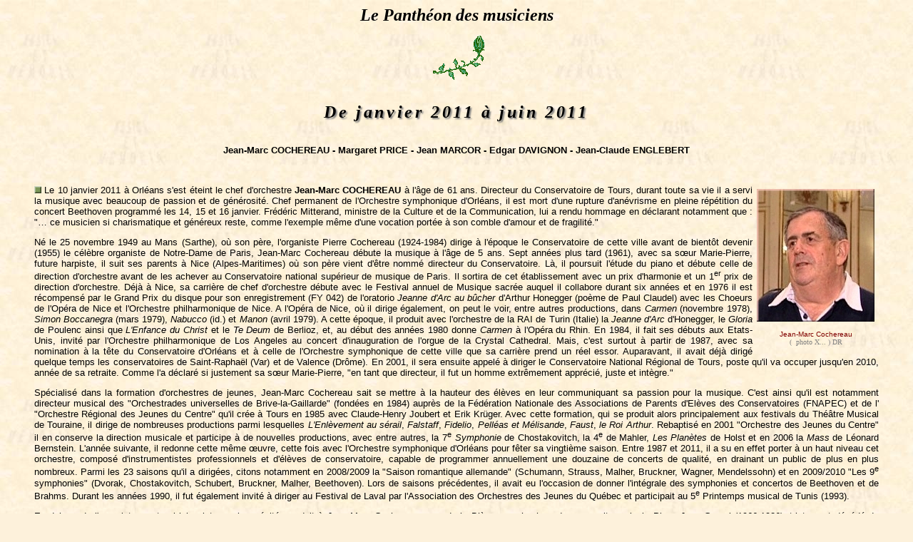

--- FILE ---
content_type: text/html
request_url: http://musimem.com/obi-0111-0611.htm
body_size: 19804
content:
<!DOCTYPE HTML PUBLIC "-//W3C//DTD HTML 4.0 Transitional//EN">
<HTML lang="fr">
<!-- FreeFind New Date="June 10 2012" -->
<html>
<head>
<meta content="text/html; charset=windows-1252" http-equiv="content-type">
	<title>Obituaires de janvier 2011 à juin 2011</title>
<META NAME="description" CONTENT="Musica et Memoria - Notices nécrologiques d'Edgar Davignon, Jean Marcor, Jean-Marc Cochereau, Margaret Price, Jean Claude Englebert  ...">
<META NAME="keywords" CONTENT="Cochereau,Marcor,Davignon,Price,Englebert">
<HTTP-EQUIV="Content-Language" CONTENT="fr">
<META NAME="robots" CONTENT="index">
<META NAME="REVISIT-AFTER" CONTENT="30 days">
<META NAME="author" CONTENT="Denis Havard de la Montagne">
<META NAME="Owner" CONTENT="Denis Havard de la Montagne">

 
<style type="text/css">
h4 {
  font-family: "Georgia,'Times New Roman',Times,serif";
  font-size: x-large;
  text-align: center;
  font-style: italic;
  text-shadow: 2px 2px 2px gray;
  letter-spacing: 0.15em;
}
</style>

 



</head>

<body BGCOLOR="#FDF1DB" background="fond-gen.jpg" bgproperties="fixed">
<font face=Arial size="2" color="black">
<BLOCKQUOTE>
<div align="center"><FONT FACE="Georgia,'Times New Roman',Times,serif" SIZE="5"><B><I>Le Panthéon des musiciens</I></B><p></FONT>
<IMG SRC="images/rose.gif" WIDTH="95" HEIGHT="64" BORDER="0" ALT="">
<p>

<h4>De janvier 2011 à juin 2011</h4><p>
<B>Jean-Marc COCHEREAU - Margaret PRICE - Jean MARCOR - Edgar DAVIGNON - Jean-Claude ENGLEBERT</B><BR>
<P>&nbsp;</P>
</DIV>
<A NAME="cochereau"></A>
<table width="177" align="right" cellspacing="0" cellpadding="6" border="0" >
<tr>
    <td Align="center"><CENTER><img src="images/Cochereau_Jean_Marc.jpg" alt="Jean-Marc Cochereau" width="165" height="186" border="0"></CENTER></td></tr>
<tr>    
    <td align="center"><font face=Arial size="1" color="#800000">Jean-Marc Cochereau<br></font><FONT FACE="'Times New Roman',Times,serif" SIZE="1" COLOR="Gray">(&nbsp; photo X...&nbsp;) DR<BR></FONT></td>
</tr>
</table>
<P ALIGN="JUSTIFY"><IMG SRC="puce1.gif" WIDTH="10" HEIGHT="10" BORDER="0" ALT=""> Le 10 janvier 2011 à Orléans s'est éteint le chef d'orchestre <B>Jean-Marc COCHEREAU</B> à l'âge de 61 ans. Directeur du Conservatoire de Tours, durant toute sa vie il a servi la musique avec beaucoup de passion et de générosité. Chef permanent de l'Orchestre symphonique d'Orléans, il est mort d'une rupture d'anévrisme en pleine répétition du concert Beethoven programmé les 14, 15 et 16 janvier. Frédéric Mitterand, ministre de la Culture et de la Communication, lui a rendu hommage en déclarant notamment que : "… ce musicien si charismatique et généreux reste, comme l'exemple même d'une vocation portée à son comble d'amour et de fragilité."</P>

<P ALIGN="JUSTIFY">Né le 25 novembre 1949 au Mans (Sarthe), où son père, l'organiste Pierre Cochereau (1924-1984) dirige à l'époque le Conservatoire de cette ville avant de bientôt devenir (1955) le célèbre organiste de Notre-Dame de Paris, Jean-Marc Cochereau débute la musique à l'âge de 5 ans. Sept années plus tard (1961), avec sa sœur Marie-Pierre, future harpiste, il suit ses parents à Nice (Alpes-Maritimes) où son père vient d'être nommé directeur du Conservatoire. Là, il poursuit l'étude du piano et débute celle de direction d'orchestre avant de les achever au Conservatoire national supérieur de musique de Paris. Il sortira de cet établissement avec un prix d'harmonie et un 1<SUP>er</SUP> prix de direction d'orchestre. Déjà à Nice, sa carrière de chef d'orchestre débute avec le Festival annuel de Musique sacrée auquel il collabore durant six années et en 1976 il est récompensé par le Grand Prix du disque pour son enregistrement (FY 042) de l'oratorio <I>Jeanne d'Arc au bûcher</I> d'Arthur Honegger (poème de Paul Claudel) avec les Choeurs de l'Opéra de Nice et l'Orchestre philharmonique de Nice. A l'Opéra de Nice, où il dirige également, on peut le voir, entre autres productions, dans <I>Carmen</I> (novembre 1978), <I>Simon Boccanegra</I> (mars 1979), <I>Nabucco</I> (id.) et <I>Manon</I> (avril 1979). A cette époque, il produit avec l'orchestre de la RAI de Turin (Italie) la <I>Jeanne d'Arc</I> d'Honegger, le <I>Gloria</I> de Poulenc ainsi que <I>L'Enfance du Christ </I>et le <I>Te Deum </I>de Berlioz, et, au début des années 1980 donne <I>Carmen</I> à l'Opéra du Rhin. En 1984, il fait ses débuts aux Etats-Unis, invité par l'Orchestre philharmonique de Los Angeles au concert d'inauguration de l'orgue de la Crystal Cathedral. Mais, c'est surtout à partir de 1987, avec sa nomination à la tête du Conservatoire d'Orléans et à celle de l'Orchestre symphonique de cette ville que sa carrière prend un réel essor. Auparavant, il avait déjà dirigé quelque temps les conservatoires de Saint-Raphaël (Var) et de Valence (Drôme). En 2001, il sera ensuite appelé à diriger le Conservatoire National Régional de Tours, poste qu'il va occuper jusqu'en 2010, année de sa retraite. Comme l'a déclaré si justement sa sœur Marie-Pierre, "en tant que directeur, il fut un homme extrêmement apprécié, juste et intègre."</P>

<P ALIGN="JUSTIFY">Spécialisé dans la formation d'orchestres de jeunes, Jean-Marc Cochereau sait se mettre à la hauteur des élèves en leur communiquant sa passion pour la musique. C'est ainsi qu'il est notamment directeur musical des "Orchestrades universelles de Brive-la-Gaillarde" (fondées en 1984) auprès de la Fédération Nationale des Associations de Parents d'Elèves des Conservatoires (FNAPEC) et de l' "Orchestre Régional des Jeunes du Centre" qu'il crée à Tours en 1985 avec Claude-Henry Joubert et Erik Krüger. Avec cette formation, qui se produit alors principalement aux festivals du Théâtre Musical de Touraine, il dirige de nombreuses productions parmi lesquelles <I>L'Enlèvement au sérail</I>, <I>Falstaff</I>, <I>Fidelio</I>, <I>Pelléas et Mélisande</I>, <I>Faust</I>,<I> le Roi Arthur</I>. Rebaptisé en 2001 "Orchestre des Jeunes du Centre" il en conserve la direction musicale et participe à de nouvelles productions, avec entre autres, la 7<SUP>e</SUP> <I>Symphonie</I> de Chostakovitch, la 4<SUP>e</SUP> de Mahler, <I>Les Planètes </I>de Holst et en 2006 la <I>Mass</I> de Léonard Bernstein. L'année suivante, il redonne cette même œuvre, cette fois avec l'Orchestre symphonique d'Orléans pour fêter sa vingtième saison. Entre 1987 et 2011, il a su en effet porter à un haut niveau cet orchestre, composé d'instrumentistes professionnels et d'élèves de conservatoire, capable de programmer annuellement une douzaine de concerts de qualité, en drainant un public de plus en plus nombreux. Parmi les 23 saisons qu'il a dirigées, citons notamment en 2008/2009 la "Saison romantique allemande" (Schumann, Strauss, Malher, Bruckner, Wagner, Mendelssohn) et en 2009/2010 "Les 9<SUP>e</SUP> symphonies" (Dvorak, Chostakovitch, Schubert, Bruckner, Malher, Beethoven). Lors de saisons précédentes, il avait eu l'occasion de donner l'intégrale des symphonies et concertos de Beethoven et de Brahms. Durant les années 1990, il fut également invité à diriger au Festival de Laval par l'Association des Orchestres des Jeunes du Québec et participait au 5<SUP>e</SUP> Printemps musical de Tunis (1993).</P>

<P ALIGN="JUSTIFY">En dehors de l'enregistrement qui lui valut un prix, précité, on doit à Jean-Marc Cochereau ceux de la <I>Pièce symphonique</I> du compositeur niçois Pierre-Jean Grassi (1966-1986), tristement décédé de mucoviscidose à l'âge de 20 ans, avec l'Orchestre des Jeunes "Arpège" (Solstice SOCD 67), du <I>Requiem </I>op. 54 de Saint-Saëns, avec la Maîtrise des Hauts-de-Seine et l'Orchestre symphonique d'Orléans (Solstice SOCD 75) et en 1998, de la <I>Paraphrase de la Dédicace</I> pour chœur à 4 voix mixtes, deux ensembles de cuivres et deux orgues de Pierre Cochereau, avec l'Ensemble de cuivres de l'Orchestre philharmonique de Marseille, le Chœur régional Provence-Alpes-Côte d'Azur et les organistes Pierre Pincemaille et François Lombard (Solstice SOCD 163).</P>

<P ALIGN="JUSTIFY">Jean-Marc Cochereau est mort la baguette à la main alors qu'il attaquait le deuxième mouvement "Marche funèbre" de la 3<SUP>e</SUP> <I>Symphonie</I> "<I>Eroica</I>" de Beethoven. Ses obsèques ont été célébrées le 14 janvier en la cathédrale de Tours, auxquelles ont assisté, outre sa famille et ses nombreux amis, les musiciens de l'Orchestre symphonique d'Orléans qui s'étaient déplacés pour rendre un ultime hommage à leur Maître.</P>

<P ALIGN="RIGHT">Denis Havard de la Montagne</P>
<A NAME="price"></A>
<P ALIGN="JUSTIFY"><IMG SRC="puce1.gif" WIDTH="10" HEIGHT="10" BORDER="0" ALT=""> C'est à Cardigan (Pays de Galles), le 28 janvier 2011, qu'est décédée la soprano lyrique galloise <B>Margaret PRICE</B> dans sa soixante-dixième année. Réputée pour être l'une des plus grandes interprètes mozartiennes (Pamina de<I> la Flûte enchantée</I>, Fiordiligi de <I>Cosi fan tutte,</I> Donna Anna de <I>Don Juan</I>, la Comtesse des <I>Noces de Figaro</I>), elle était également remarquable dans le lied allemand (Schubert, Schumann, Richard Strauss). Réclamée par les plus grandes scènes mondiales, elle se produisit à l'Opéra de Paris à partir de 1973 avec Mozart et en 1977 et 1978 dans <I>Othello</I> (Desdémone). Les fidèles du palais Garnier se souviennent assurément de son admirable interprétation de la Comtesse dans la production devenue légendaire de Giorgio Strehler (1973 à 1993)! Sa voix lumineuse, "l'éclat et la brillance de son timbre" ont fait d'elle l'une des plus belles voix du XXe siècle.</P>
<table width="206" align="right" cellspacing="0" cellpadding="6" border="0" >
<tr>
    <td Align="center"><CENTER><img src="images/Price_Margaret.jpg" alt="Margaret Price" width="192" height="233" border="1"></CENTER></td></tr>
<tr>    
    <td align="center"><font face=Arial size="1" color="#800000">Margaret Price<br></font><FONT FACE="'Times New Roman',Times,serif" SIZE="1" COLOR="Gray">(&nbsp;DR&nbsp;)<BR></FONT></td>
</tr>
</table>
<P ALIGN="JUSTIFY">Née le 13 avril 1941 à Blackwood au Pays de Galles, dans une famille mélomane, Margaret Berenice Price débute très jeune le chant, encouragée par ses parents, qui cependant ne songeaient pas qu'elle put en faire profession. C'est pour cette raison qu'elle fut tout d'abord orientée vers des études de biologie pour enseigner les sciences naturelles, tout en prenant des leçons de chant dès l'âge de 9 ans. En 1956, alors âgée d'une quinzaine d'années, elle remporte une bourse au Trinity College of Music de Londres où elle travaille alors le chant avec le chef de chœur et compositeur Charles Kennedy Scott (1876-1965). A cette époque, sa voix de mezzo-soprano, est déjà remarquée et bientôt c'est vers une carrière de chanteuse lyrique qu'elle s'oriente, à présent poussée par son père. Après avoir chanté durant deux années dans les Ambrosian Singers, un des chœurs professionnels de Londres les plus connus, dirigé par John McCarthy (1916-2009), elle débute en 1962 au Welsh National Opera dans <I>Les Noces de Figaro</I> (Cherubin), et est engagée par le Royal Opera House (Covent Garden) comme doublure de Teresa Berganza. L'année suivante, elle remplace la diva au pied-levé dans ce même opéra de Mozart et dès lors le succès est au rendez-vous. Le chef d'orchestre et pianiste écossais James Lockhart, qui va beaucoup compter dans la carrière de Margaret Price, alors répétiteur et bientôt directeur du Welsh National Opera, devient son professeur de chant. Il va ainsi non seulement l'accompagner durant une quinzaine d'années dans ses récitals de lieder, mais surtout l'amener à adopter un registre de soprano. Régulièrement affichée au Covent Garden durant les années 1968-1970, elle se produit également à cette même époque au Festival de Glyndebourne où ses interprétations de Mozart (Constance, Fiordiligi) sont remarquées. Sa collaboration avec Jean-Pierre Ponelle (1968-1969) dans <I>Cosi fan tutte</I> est particulièrement bénéfique et en 1969, c'est l'Opéra de San Francisco qui l'appelle dans la <I>Flûte enchantée</I> (Pamina), puis en 1971 celui de Cologne dans <I>Don Juan</I> (Anna). Cette dernière scène, ainsi que celles du Bayerische Staatsoper de Munich et du Covent garden de Londres l'accueilleront régulièrement jusqu'en 1999. C'est dans ces lieux principalement qu'elle se produira, appréciant peu les voyages et les changements de théâtres, excepté le Palais Garnier où elle va paraître à maintes occasions à compter de 1973. Néanmoins, elle aura l'occasion de se produire aux Etats-Unis en 1972 à l'Opéra de Chicago (Fiordiligi), en 1976 pour une tournée américaine avec la troupe de l'Opéra de Paris, et le 21 janvier 1985 au Metropolitan Opera de New York dans <I>Othello</I> (Desdémone). Son interprétation lui vaut alors les louanges du public et de la presse. Parmi les autres grands rôles qu'elle assume avec beaucoup de brillance, en dehors des personnages mozartiens desquels elle s'éloigne à la fin des années soixante-dix, citons <I>Aïda</I>, <I>Jeanne d'Arc</I>, <I>La Force du destin</I> (Leonore), <I>Un bal masqué</I> (Amelia), <I>Don Carlos</I> (Elisabeth) et <I>Falstaff</I> (Nanette) de Verdi, <I>La Norma</I> de Bellini, <I>Adrianne Lecouvreur</I> de Cilea, <I>Ariane à Naxos</I> de Strauss.</P>

<P ALIGN="JUSTIFY">"Styliste exceptionnelle, célèbre pour la pureté de ses attaques, l'usage du mezza voce, la délicatesse de son timbre" <FONT SIZE=1>[E. Stinchelli]</FONT>, ces facultés exceptionnelles lui permettent également de se produire en récital de lieder et autres chants, avec lesquels elle rencontre un égal succès dans des œuvres de Schoenberg (<I>Das Buch der hängenden Gärten</I>),<I> </I>de Liszt (avec le pianiste Cyprien Katsaris), Richard Strauss (avec Wolfgang Sawallish) et de Schumann, Schubert, Mendelssohn, Brahms pour lesquelles elle est accompagnée au piano par James Lockhart ou Graham Johnson. Elle se retire de la scène en 1999 pour rejoindre définitivement son Pays de Galles natal, tout en continuant durant encore quelque temps son activité de récitaliste, </P>

<P ALIGN="JUSTIFY">Margaret Price a beaucoup enregistré, que ce soit des opéras, des lieder ou encore de la musique religieuse. En dehors de <I>Tristan et Isolde</I> de Wagner, dirigé par Carlos Kleiber (Deutsche Grammophon), <I>Un bal masqué</I> avec Pavarotti, conduit par George Solti (Decca) et le 1er <I>Don Giovanni</I>, sous la baguette du même (Decca), qui sont des références, il convient de mentionner ici : <I>La Flûte enchantée</I> conduite par Colin Davis (Philips), <I>Les Noces de Figaro</I> dirigées par Carlo Maria Giulini (EMI classics), <I>Turandot</I> par Roberto Abbado (RCA Victor), <I>Otello</I> conduit par Solti,  <I>Ariane à Naxos</I> sous la direction de Kent Nagano (Virgin classics), <I>Don Carlos</I> avec  Placido Domingo, dirigé par Abado (Bella Voce records), des <I>Lieder </I>de Schubert avec Sawallish (Orfeo), de Malher avec Thomas Dewey (Forlane), de Mendelssohn avec Graham Johnson (Hypérion), une réédition en 2011 par EMI de cycles de<I> Lieder</I> de Liszt et Strauss (avec Sawallish et Lockhart), le <I>Requiem allemand</I> de Brahms (Orfeo), le <I>Requiem </I>de Mozart dirigé par Peter Schreier (Philips), la <I>Missa solemnis</I> de Beethoven sous la conduite de Karl Böhm (Deutsche Grammophon), <I>Le Messie</I> de Haendel (Vanguard classics), le <I>Te Deum</I> de Bruckner dirigé par Célibidache (EMI classics)…</P>

<P ALIGN="RIGHT">Denis Havard de la Montagne</P>


<P ALIGN="JUSTIFY"><IMG SRC="puce1.gif" WIDTH="10" HEIGHT="10" BORDER="0" ALT=""> <strong><a href="marcor.htm">Jean MARCOR</a></strong> (décédé le 5 février 2011)</p>
<A NAME="davignon"></A>
<table width="222" align="right" cellspacing="0" cellpadding="6" border="0" >
<tr>
    <td Align="center"><CENTER><img src="images/Davignon.gif" alt="Edgar Davignon" width="210" height="330" border="0"></CENTER></td></tr>
<tr>    
    <td align="center"><font face=Arial size="1" color="#800000">Edgar Davignon<br></font><FONT FACE="'Times New Roman',Times,serif" SIZE="1" COLOR="Gray">(&nbsp;Portail Québec&nbsp;) DR<BR></FONT></td>
</tr>
</table>
<P ALIGN="JUSTIFY"><IMG SRC="puce1.gif" WIDTH="10" HEIGHT="10" BORDER="0" ALT=""> Le directeur-fondateur du Conservatoire de musique de Val-d'Or (Québec, Canada), <strong>Edgard DAVIGNON</strong>, s'est éteint le lundi 28 mars 2011, à Val-d'Or. </P>

<P ALIGN="JUSTIFY">Edgard Davignon est né en Belgique en 1923. De 1938 à 1945, il étudie au Conservatoire de Verviers, où il obtient les premiers prix de solfège, de piano, d'orgue et d'harmonie, sans compter des médailles pour la flûte et la musique de chambre. Il poursuit ses études au Conservatoire royal de Bruxelles, notamment en flûte, en harmonie, en contrepoint et en fugue. Jusqu'à son départ pour le Canada en 1957, il est titulaire de la classe de flûte au Conservatoire de Verviers. </P>

<P ALIGN="JUSTIFY">Dès 1962, monsieur Davignon entreprend des démarches, auprès du ministère des Affaires culturelles du Québec, pour doter Val-d'Or d'un Conservatoire, démarches qui aboutiront en 1964 par la fondation du Conservatoire de musique de Val-d'Or. Il y enseigne la flûte, le piano et les matières théoriques, jusqu'à sa retraite en juin 1986.</P> 

<P ALIGN="JUSTIFY">En 1967, le Centre musical de Toronto lui confie la composition d'une œuvre chorale qui doit être exécutée à l'occasion du Centenaire de la Confédération du Canada. Il crée alors la Suite Abitibienne, œuvre pour grand orchestre symphonique, chœur mixte et récitant qui raconte la genèse de l'Abitibi-Témiscamingue. Cette œuvre fut présentée en Belgique et au Canada.</P> 

<P ALIGN="JUSTIFY">En 1988, monsieur Davignon est décoré de l'Ordre du Canada pour services rendus au sein des régions éloignées. En août dernier, dans le cadre de la soirée hommage qui lui a été dédiée lors du Festival classique de l'Abitibi-Témiscamingue, monsieur Davignon s'est vu remettre la Médaille de l'Assemblée nationale. De plus, en octobre dernier, la Ville de Val-d'Or a inauguré un parc en son honneur.</P> 
<P ALIGN="JUSTIFY">Véritable pionnier de la musique classique en Abitibi-Témiscamingue, Edgar Davignon a contribué à l'éclosion et à l'épanouissement de jeunes talents musicaux par sa vision et par la qualité de son enseignement.</P> 
<div align="right"><font size="1"><a href="http://209.171.32.187/gouvqc/communiques/GPQF/Mars2011/29/c7482.html" target="_blank">Portail Québec</a></font></div>

<A NAME="englebert"></A>
<IMG SRC="puce1.gif" WIDTH="10" HEIGHT="10" BORDER="0" ALT=""> <strong><a href="englebert.htm">Jean-Claude ENGLEBERT</a> (1923-2011)</strong><br>

<br clear="ALL">
<br>








</BLOCKQUOTE>






<p>
<DIV ALIGN="center">
&nbsp;<p><IMG SRC="fiondeco2.gif" WIDTH="123" HEIGHT="35" BORDER="0" ALT=""><BR>
<p><A HREF="index.html" TARGET="_top"><IMG SRC="logo-mem.gif" WIDTH="100" HEIGHT="66" BORDER="0" ALT="Relancer la page d'accueil du site MUSICA ET MEMORIA"></A>

<p><FONT FACE="Verdana,Arial,Helvetica" SIZE="1" COLOR="Black">Droits de reproduction et de diffusion réservés<BR><STRONG>&copy; MUSICA ET MEMORIA</STRONG><BR></FONT><P>



<P>

<!-- Default Statcounter code for Musimem.com
http://www.musimem.com -->
<script type="text/javascript">
var sc_project=7333273;
var sc_invisible=1;
var sc_security="7c362b62";
</script>
<script type="text/javascript"
src="https://www.statcounter.com/counter/counter.js"
async></script>
<noscript><div class="statcounter"><a title="Web Analytics"
href="https://statcounter.com/" target="_blank"><img
class="statcounter"
src="https://c.statcounter.com/7333273/0/7c362b62/1/"
alt="Web Analytics"
referrerPolicy="no-referrer-when-downgrade"></a></div></noscript>
<!-- End of Statcounter Code --><br>

<P>
</DIV>
</body>
</html>
